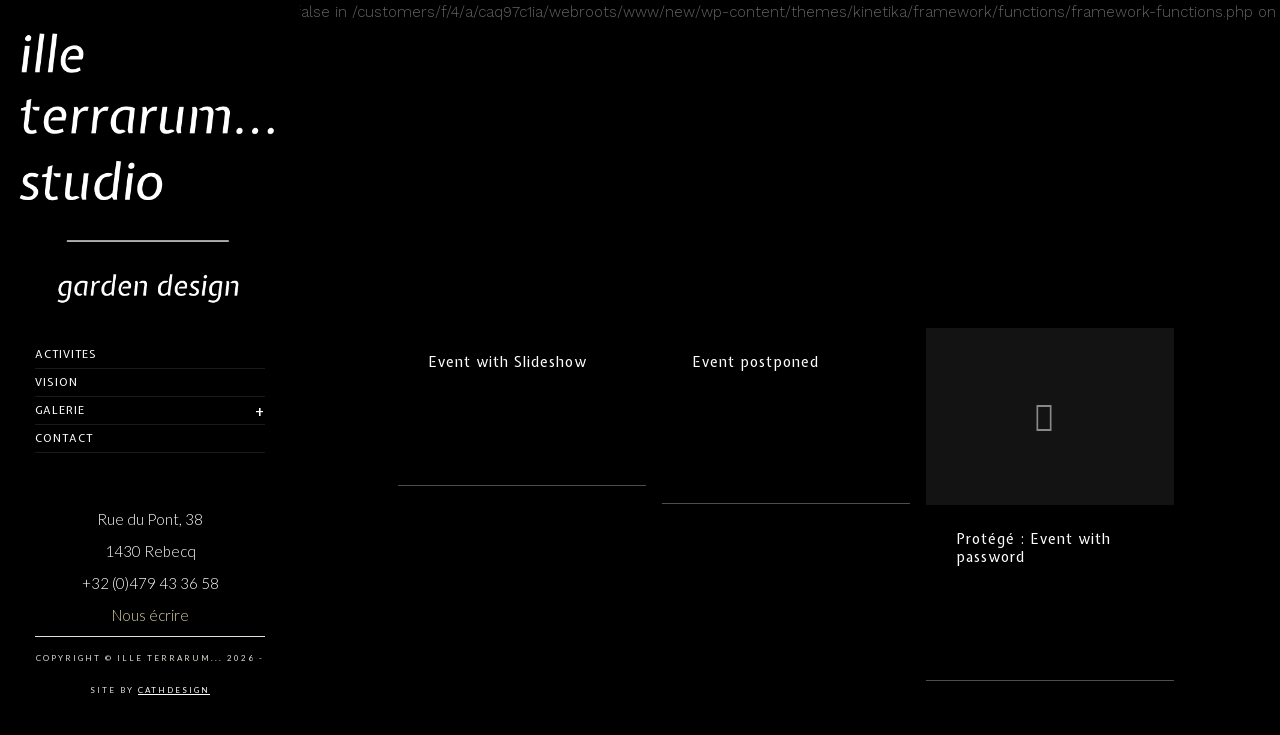

--- FILE ---
content_type: text/html; charset=UTF-8
request_url: http://new.illeterrarum.be/mevents/
body_size: 12229
content:
<!doctype html>
<html lang="fr-FR">
<head>
    <meta name="keywords" content="ille terrarum, illeterrarum, architecte jardins, architecte jardin, paysagiste, architecte paysagiste, jardin, plantes, arbre, beau jardin, jardin contemporain, jardin réalisations, jardin fleuri, rebecq, brabant wallon, graminées, jardin hainaut, jardin rebecq, jardin, brabant wallon">

<meta name="author" content="CathDesign - feel free to visit us : www.cathdesign.design">
	<meta http-equiv="Content-Type" content="text/html; charset=UTF-8" />
	<meta name="viewport" content="width=device-width, initial-scale=1, maximum-scale=1" />
	<link rel="profile" href="http://gmpg.org/xfn/11" />
	<link rel="pingback" href="http://new.illeterrarum.be/xmlrpc.php" />
	
	<link rel="shortcut icon" href="http://new.illeterrarum.be/wp-content/uploads/2017/01/favicon.jpg" /><meta name='robots' content='index, follow, max-image-preview:large, max-snippet:-1, max-video-preview:-1' />
	<style>img:is([sizes="auto" i], [sizes^="auto," i]) { contain-intrinsic-size: 3000px 1500px }</style>
	
	<!-- This site is optimized with the Yoast SEO plugin v22.7 - https://yoast.com/wordpress/plugins/seo/ -->
	<title>Events Archive - Ille Terrarum... Studio</title>
	<link rel="canonical" href="https://new.illeterrarum.be/mevents/" />
	<meta property="og:locale" content="fr_FR" />
	<meta property="og:type" content="website" />
	<meta property="og:title" content="Events Archive - Ille Terrarum... Studio" />
	<meta property="og:url" content="https://new.illeterrarum.be/mevents/" />
	<meta property="og:site_name" content="Ille Terrarum... Studio" />
	<meta name="twitter:card" content="summary_large_image" />
	<script type="application/ld+json" class="yoast-schema-graph">{"@context":"https://schema.org","@graph":[{"@type":"CollectionPage","@id":"https://new.illeterrarum.be/mevents/","url":"https://new.illeterrarum.be/mevents/","name":"Events Archive - Ille Terrarum... Studio","isPartOf":{"@id":"http://new.illeterrarum.be/#website"},"breadcrumb":{"@id":"https://new.illeterrarum.be/mevents/#breadcrumb"},"inLanguage":"fr-FR"},{"@type":"BreadcrumbList","@id":"https://new.illeterrarum.be/mevents/#breadcrumb","itemListElement":[{"@type":"ListItem","position":1,"name":"Accueil","item":"http://new.illeterrarum.be/"},{"@type":"ListItem","position":2,"name":"Events"}]},{"@type":"WebSite","@id":"http://new.illeterrarum.be/#website","url":"http://new.illeterrarum.be/","name":"Ille Terrarum... Studio","description":"Garden Design","potentialAction":[{"@type":"SearchAction","target":{"@type":"EntryPoint","urlTemplate":"http://new.illeterrarum.be/?s={search_term_string}"},"query-input":"required name=search_term_string"}],"inLanguage":"fr-FR"}]}</script>
	<!-- / Yoast SEO plugin. -->


<link rel='dns-prefetch' href='//maps.google.com' />
<link rel='dns-prefetch' href='//fonts.googleapis.com' />
<link rel="alternate" type="application/rss+xml" title="Ille Terrarum... Studio &raquo; Flux" href="http://new.illeterrarum.be/feed/" />
<link rel="alternate" type="application/rss+xml" title="Ille Terrarum... Studio &raquo; Flux des commentaires" href="http://new.illeterrarum.be/comments/feed/" />
<link rel="alternate" type="application/rss+xml" title="Ille Terrarum... Studio &raquo; Flux pour Events" href="http://new.illeterrarum.be/mevents/feed/" />
<script type="text/javascript">
/* <![CDATA[ */
window._wpemojiSettings = {"baseUrl":"https:\/\/s.w.org\/images\/core\/emoji\/16.0.1\/72x72\/","ext":".png","svgUrl":"https:\/\/s.w.org\/images\/core\/emoji\/16.0.1\/svg\/","svgExt":".svg","source":{"concatemoji":"http:\/\/new.illeterrarum.be\/wp-includes\/js\/wp-emoji-release.min.js?ver=6.8.3"}};
/*! This file is auto-generated */
!function(s,n){var o,i,e;function c(e){try{var t={supportTests:e,timestamp:(new Date).valueOf()};sessionStorage.setItem(o,JSON.stringify(t))}catch(e){}}function p(e,t,n){e.clearRect(0,0,e.canvas.width,e.canvas.height),e.fillText(t,0,0);var t=new Uint32Array(e.getImageData(0,0,e.canvas.width,e.canvas.height).data),a=(e.clearRect(0,0,e.canvas.width,e.canvas.height),e.fillText(n,0,0),new Uint32Array(e.getImageData(0,0,e.canvas.width,e.canvas.height).data));return t.every(function(e,t){return e===a[t]})}function u(e,t){e.clearRect(0,0,e.canvas.width,e.canvas.height),e.fillText(t,0,0);for(var n=e.getImageData(16,16,1,1),a=0;a<n.data.length;a++)if(0!==n.data[a])return!1;return!0}function f(e,t,n,a){switch(t){case"flag":return n(e,"\ud83c\udff3\ufe0f\u200d\u26a7\ufe0f","\ud83c\udff3\ufe0f\u200b\u26a7\ufe0f")?!1:!n(e,"\ud83c\udde8\ud83c\uddf6","\ud83c\udde8\u200b\ud83c\uddf6")&&!n(e,"\ud83c\udff4\udb40\udc67\udb40\udc62\udb40\udc65\udb40\udc6e\udb40\udc67\udb40\udc7f","\ud83c\udff4\u200b\udb40\udc67\u200b\udb40\udc62\u200b\udb40\udc65\u200b\udb40\udc6e\u200b\udb40\udc67\u200b\udb40\udc7f");case"emoji":return!a(e,"\ud83e\udedf")}return!1}function g(e,t,n,a){var r="undefined"!=typeof WorkerGlobalScope&&self instanceof WorkerGlobalScope?new OffscreenCanvas(300,150):s.createElement("canvas"),o=r.getContext("2d",{willReadFrequently:!0}),i=(o.textBaseline="top",o.font="600 32px Arial",{});return e.forEach(function(e){i[e]=t(o,e,n,a)}),i}function t(e){var t=s.createElement("script");t.src=e,t.defer=!0,s.head.appendChild(t)}"undefined"!=typeof Promise&&(o="wpEmojiSettingsSupports",i=["flag","emoji"],n.supports={everything:!0,everythingExceptFlag:!0},e=new Promise(function(e){s.addEventListener("DOMContentLoaded",e,{once:!0})}),new Promise(function(t){var n=function(){try{var e=JSON.parse(sessionStorage.getItem(o));if("object"==typeof e&&"number"==typeof e.timestamp&&(new Date).valueOf()<e.timestamp+604800&&"object"==typeof e.supportTests)return e.supportTests}catch(e){}return null}();if(!n){if("undefined"!=typeof Worker&&"undefined"!=typeof OffscreenCanvas&&"undefined"!=typeof URL&&URL.createObjectURL&&"undefined"!=typeof Blob)try{var e="postMessage("+g.toString()+"("+[JSON.stringify(i),f.toString(),p.toString(),u.toString()].join(",")+"));",a=new Blob([e],{type:"text/javascript"}),r=new Worker(URL.createObjectURL(a),{name:"wpTestEmojiSupports"});return void(r.onmessage=function(e){c(n=e.data),r.terminate(),t(n)})}catch(e){}c(n=g(i,f,p,u))}t(n)}).then(function(e){for(var t in e)n.supports[t]=e[t],n.supports.everything=n.supports.everything&&n.supports[t],"flag"!==t&&(n.supports.everythingExceptFlag=n.supports.everythingExceptFlag&&n.supports[t]);n.supports.everythingExceptFlag=n.supports.everythingExceptFlag&&!n.supports.flag,n.DOMReady=!1,n.readyCallback=function(){n.DOMReady=!0}}).then(function(){return e}).then(function(){var e;n.supports.everything||(n.readyCallback(),(e=n.source||{}).concatemoji?t(e.concatemoji):e.wpemoji&&e.twemoji&&(t(e.twemoji),t(e.wpemoji)))}))}((window,document),window._wpemojiSettings);
/* ]]> */
</script>
<style id='wp-emoji-styles-inline-css' type='text/css'>

	img.wp-smiley, img.emoji {
		display: inline !important;
		border: none !important;
		box-shadow: none !important;
		height: 1em !important;
		width: 1em !important;
		margin: 0 0.07em !important;
		vertical-align: -0.1em !important;
		background: none !important;
		padding: 0 !important;
	}
</style>
<link rel='stylesheet' id='wp-block-library-css' href='http://new.illeterrarum.be/wp-includes/css/dist/block-library/style.min.css?ver=6.8.3' type='text/css' media='all' />
<style id='classic-theme-styles-inline-css' type='text/css'>
/*! This file is auto-generated */
.wp-block-button__link{color:#fff;background-color:#32373c;border-radius:9999px;box-shadow:none;text-decoration:none;padding:calc(.667em + 2px) calc(1.333em + 2px);font-size:1.125em}.wp-block-file__button{background:#32373c;color:#fff;text-decoration:none}
</style>
<style id='global-styles-inline-css' type='text/css'>
:root{--wp--preset--aspect-ratio--square: 1;--wp--preset--aspect-ratio--4-3: 4/3;--wp--preset--aspect-ratio--3-4: 3/4;--wp--preset--aspect-ratio--3-2: 3/2;--wp--preset--aspect-ratio--2-3: 2/3;--wp--preset--aspect-ratio--16-9: 16/9;--wp--preset--aspect-ratio--9-16: 9/16;--wp--preset--color--black: #000000;--wp--preset--color--cyan-bluish-gray: #abb8c3;--wp--preset--color--white: #ffffff;--wp--preset--color--pale-pink: #f78da7;--wp--preset--color--vivid-red: #cf2e2e;--wp--preset--color--luminous-vivid-orange: #ff6900;--wp--preset--color--luminous-vivid-amber: #fcb900;--wp--preset--color--light-green-cyan: #7bdcb5;--wp--preset--color--vivid-green-cyan: #00d084;--wp--preset--color--pale-cyan-blue: #8ed1fc;--wp--preset--color--vivid-cyan-blue: #0693e3;--wp--preset--color--vivid-purple: #9b51e0;--wp--preset--gradient--vivid-cyan-blue-to-vivid-purple: linear-gradient(135deg,rgba(6,147,227,1) 0%,rgb(155,81,224) 100%);--wp--preset--gradient--light-green-cyan-to-vivid-green-cyan: linear-gradient(135deg,rgb(122,220,180) 0%,rgb(0,208,130) 100%);--wp--preset--gradient--luminous-vivid-amber-to-luminous-vivid-orange: linear-gradient(135deg,rgba(252,185,0,1) 0%,rgba(255,105,0,1) 100%);--wp--preset--gradient--luminous-vivid-orange-to-vivid-red: linear-gradient(135deg,rgba(255,105,0,1) 0%,rgb(207,46,46) 100%);--wp--preset--gradient--very-light-gray-to-cyan-bluish-gray: linear-gradient(135deg,rgb(238,238,238) 0%,rgb(169,184,195) 100%);--wp--preset--gradient--cool-to-warm-spectrum: linear-gradient(135deg,rgb(74,234,220) 0%,rgb(151,120,209) 20%,rgb(207,42,186) 40%,rgb(238,44,130) 60%,rgb(251,105,98) 80%,rgb(254,248,76) 100%);--wp--preset--gradient--blush-light-purple: linear-gradient(135deg,rgb(255,206,236) 0%,rgb(152,150,240) 100%);--wp--preset--gradient--blush-bordeaux: linear-gradient(135deg,rgb(254,205,165) 0%,rgb(254,45,45) 50%,rgb(107,0,62) 100%);--wp--preset--gradient--luminous-dusk: linear-gradient(135deg,rgb(255,203,112) 0%,rgb(199,81,192) 50%,rgb(65,88,208) 100%);--wp--preset--gradient--pale-ocean: linear-gradient(135deg,rgb(255,245,203) 0%,rgb(182,227,212) 50%,rgb(51,167,181) 100%);--wp--preset--gradient--electric-grass: linear-gradient(135deg,rgb(202,248,128) 0%,rgb(113,206,126) 100%);--wp--preset--gradient--midnight: linear-gradient(135deg,rgb(2,3,129) 0%,rgb(40,116,252) 100%);--wp--preset--font-size--small: 13px;--wp--preset--font-size--medium: 20px;--wp--preset--font-size--large: 36px;--wp--preset--font-size--x-large: 42px;--wp--preset--spacing--20: 0.44rem;--wp--preset--spacing--30: 0.67rem;--wp--preset--spacing--40: 1rem;--wp--preset--spacing--50: 1.5rem;--wp--preset--spacing--60: 2.25rem;--wp--preset--spacing--70: 3.38rem;--wp--preset--spacing--80: 5.06rem;--wp--preset--shadow--natural: 6px 6px 9px rgba(0, 0, 0, 0.2);--wp--preset--shadow--deep: 12px 12px 50px rgba(0, 0, 0, 0.4);--wp--preset--shadow--sharp: 6px 6px 0px rgba(0, 0, 0, 0.2);--wp--preset--shadow--outlined: 6px 6px 0px -3px rgba(255, 255, 255, 1), 6px 6px rgba(0, 0, 0, 1);--wp--preset--shadow--crisp: 6px 6px 0px rgba(0, 0, 0, 1);}:where(.is-layout-flex){gap: 0.5em;}:where(.is-layout-grid){gap: 0.5em;}body .is-layout-flex{display: flex;}.is-layout-flex{flex-wrap: wrap;align-items: center;}.is-layout-flex > :is(*, div){margin: 0;}body .is-layout-grid{display: grid;}.is-layout-grid > :is(*, div){margin: 0;}:where(.wp-block-columns.is-layout-flex){gap: 2em;}:where(.wp-block-columns.is-layout-grid){gap: 2em;}:where(.wp-block-post-template.is-layout-flex){gap: 1.25em;}:where(.wp-block-post-template.is-layout-grid){gap: 1.25em;}.has-black-color{color: var(--wp--preset--color--black) !important;}.has-cyan-bluish-gray-color{color: var(--wp--preset--color--cyan-bluish-gray) !important;}.has-white-color{color: var(--wp--preset--color--white) !important;}.has-pale-pink-color{color: var(--wp--preset--color--pale-pink) !important;}.has-vivid-red-color{color: var(--wp--preset--color--vivid-red) !important;}.has-luminous-vivid-orange-color{color: var(--wp--preset--color--luminous-vivid-orange) !important;}.has-luminous-vivid-amber-color{color: var(--wp--preset--color--luminous-vivid-amber) !important;}.has-light-green-cyan-color{color: var(--wp--preset--color--light-green-cyan) !important;}.has-vivid-green-cyan-color{color: var(--wp--preset--color--vivid-green-cyan) !important;}.has-pale-cyan-blue-color{color: var(--wp--preset--color--pale-cyan-blue) !important;}.has-vivid-cyan-blue-color{color: var(--wp--preset--color--vivid-cyan-blue) !important;}.has-vivid-purple-color{color: var(--wp--preset--color--vivid-purple) !important;}.has-black-background-color{background-color: var(--wp--preset--color--black) !important;}.has-cyan-bluish-gray-background-color{background-color: var(--wp--preset--color--cyan-bluish-gray) !important;}.has-white-background-color{background-color: var(--wp--preset--color--white) !important;}.has-pale-pink-background-color{background-color: var(--wp--preset--color--pale-pink) !important;}.has-vivid-red-background-color{background-color: var(--wp--preset--color--vivid-red) !important;}.has-luminous-vivid-orange-background-color{background-color: var(--wp--preset--color--luminous-vivid-orange) !important;}.has-luminous-vivid-amber-background-color{background-color: var(--wp--preset--color--luminous-vivid-amber) !important;}.has-light-green-cyan-background-color{background-color: var(--wp--preset--color--light-green-cyan) !important;}.has-vivid-green-cyan-background-color{background-color: var(--wp--preset--color--vivid-green-cyan) !important;}.has-pale-cyan-blue-background-color{background-color: var(--wp--preset--color--pale-cyan-blue) !important;}.has-vivid-cyan-blue-background-color{background-color: var(--wp--preset--color--vivid-cyan-blue) !important;}.has-vivid-purple-background-color{background-color: var(--wp--preset--color--vivid-purple) !important;}.has-black-border-color{border-color: var(--wp--preset--color--black) !important;}.has-cyan-bluish-gray-border-color{border-color: var(--wp--preset--color--cyan-bluish-gray) !important;}.has-white-border-color{border-color: var(--wp--preset--color--white) !important;}.has-pale-pink-border-color{border-color: var(--wp--preset--color--pale-pink) !important;}.has-vivid-red-border-color{border-color: var(--wp--preset--color--vivid-red) !important;}.has-luminous-vivid-orange-border-color{border-color: var(--wp--preset--color--luminous-vivid-orange) !important;}.has-luminous-vivid-amber-border-color{border-color: var(--wp--preset--color--luminous-vivid-amber) !important;}.has-light-green-cyan-border-color{border-color: var(--wp--preset--color--light-green-cyan) !important;}.has-vivid-green-cyan-border-color{border-color: var(--wp--preset--color--vivid-green-cyan) !important;}.has-pale-cyan-blue-border-color{border-color: var(--wp--preset--color--pale-cyan-blue) !important;}.has-vivid-cyan-blue-border-color{border-color: var(--wp--preset--color--vivid-cyan-blue) !important;}.has-vivid-purple-border-color{border-color: var(--wp--preset--color--vivid-purple) !important;}.has-vivid-cyan-blue-to-vivid-purple-gradient-background{background: var(--wp--preset--gradient--vivid-cyan-blue-to-vivid-purple) !important;}.has-light-green-cyan-to-vivid-green-cyan-gradient-background{background: var(--wp--preset--gradient--light-green-cyan-to-vivid-green-cyan) !important;}.has-luminous-vivid-amber-to-luminous-vivid-orange-gradient-background{background: var(--wp--preset--gradient--luminous-vivid-amber-to-luminous-vivid-orange) !important;}.has-luminous-vivid-orange-to-vivid-red-gradient-background{background: var(--wp--preset--gradient--luminous-vivid-orange-to-vivid-red) !important;}.has-very-light-gray-to-cyan-bluish-gray-gradient-background{background: var(--wp--preset--gradient--very-light-gray-to-cyan-bluish-gray) !important;}.has-cool-to-warm-spectrum-gradient-background{background: var(--wp--preset--gradient--cool-to-warm-spectrum) !important;}.has-blush-light-purple-gradient-background{background: var(--wp--preset--gradient--blush-light-purple) !important;}.has-blush-bordeaux-gradient-background{background: var(--wp--preset--gradient--blush-bordeaux) !important;}.has-luminous-dusk-gradient-background{background: var(--wp--preset--gradient--luminous-dusk) !important;}.has-pale-ocean-gradient-background{background: var(--wp--preset--gradient--pale-ocean) !important;}.has-electric-grass-gradient-background{background: var(--wp--preset--gradient--electric-grass) !important;}.has-midnight-gradient-background{background: var(--wp--preset--gradient--midnight) !important;}.has-small-font-size{font-size: var(--wp--preset--font-size--small) !important;}.has-medium-font-size{font-size: var(--wp--preset--font-size--medium) !important;}.has-large-font-size{font-size: var(--wp--preset--font-size--large) !important;}.has-x-large-font-size{font-size: var(--wp--preset--font-size--x-large) !important;}
:where(.wp-block-post-template.is-layout-flex){gap: 1.25em;}:where(.wp-block-post-template.is-layout-grid){gap: 1.25em;}
:where(.wp-block-columns.is-layout-flex){gap: 2em;}:where(.wp-block-columns.is-layout-grid){gap: 2em;}
:root :where(.wp-block-pullquote){font-size: 1.5em;line-height: 1.6;}
</style>
<link rel='stylesheet' id='contact-form-7-css' href='http://new.illeterrarum.be/wp-content/plugins/contact-form-7/includes/css/styles.css?ver=6.0.6' type='text/css' media='all' />
<link rel='stylesheet' id='MainStyle-css' href='http://new.illeterrarum.be/wp-content/themes/kinetika/style.css?ver=screen' type='text/css' media='all' />
<link rel='stylesheet' id='verticalmenuCSS-css' href='http://new.illeterrarum.be/wp-content/themes/kinetika/css/verticalmenu.css?ver=6.8.3' type='text/css' media='screen' />
<link rel='stylesheet' id='videoJSCSS-css' href='http://new.illeterrarum.be/wp-content/themes/kinetika/js/videojs/video-js.css?ver=6.8.3' type='text/css' media='screen' />
<link rel='stylesheet' id='owlcarousel_css-css' href='http://new.illeterrarum.be/wp-content/themes/kinetika/css/owlcarousel/owl.carousel.css?ver=6.8.3' type='text/css' media='screen' />
<link rel='stylesheet' id='magnific_lightbox-css' href='http://new.illeterrarum.be/wp-content/themes/kinetika/css/magnific/magnific-popup.css?ver=6.8.3' type='text/css' media='screen' />
<link rel='stylesheet' id='Animations-css' href='http://new.illeterrarum.be/wp-content/themes/kinetika/css/animations.css?ver=6.8.3' type='text/css' media='screen' />
<link rel='stylesheet' id='fontAwesome-css' href='http://new.illeterrarum.be/wp-content/themes/kinetika/css/fonts/font-awesome/css/font-awesome.min.css?ver=6.8.3' type='text/css' media='screen' />
<link rel='stylesheet' id='etFonts-css' href='http://new.illeterrarum.be/wp-content/themes/kinetika/css/fonts/et-fonts/et-fonts.css?ver=6.8.3' type='text/css' media='screen' />
<link rel='stylesheet' id='featherFonts-css' href='http://new.illeterrarum.be/wp-content/themes/kinetika/css/fonts/feather-webfont/feather.css?ver=6.8.3' type='text/css' media='screen' />
<link rel='stylesheet' id='lineFonts-css' href='http://new.illeterrarum.be/wp-content/themes/kinetika/css/fonts/fontello/css/fontello.css?ver=6.8.3' type='text/css' media='screen' />
<link rel='stylesheet' id='simepleLineFont-css' href='http://new.illeterrarum.be/wp-content/themes/kinetika/css/fonts/simple-line-icons/simple-line-icons.css?ver=6.8.3' type='text/css' media='screen' />
<link rel='stylesheet' id='css_jplayer-css' href='http://new.illeterrarum.be/wp-content/themes/kinetika/css/html5player/jplayer.dark.css?ver=6.8.3' type='text/css' media='screen' />
<link rel='stylesheet' id='mtheme-ie-css' href='http://new.illeterrarum.be/wp-content/themes/kinetika/css/ie.css?ver=6.8.3' type='text/css' media='all' />
<link rel='stylesheet' id='Lato-css' href='http://fonts.googleapis.com/css?family=Lato:400,100,100italic,300,300italic,400italic,700,700italic,900,900italic' type='text/css' media='screen' />
<link rel='stylesheet' id='Crimson-css' href='http://fonts.googleapis.com/css?family=Crimson+Text:400,400italic,600,600italic,700,700italic' type='text/css' media='screen' />
<link rel='stylesheet' id='PT_Mono-css' href='http://fonts.googleapis.com/css?family=PT+Mono' type='text/css' media='screen' />
<link rel='stylesheet' id='ResponsiveCSS-css' href='http://new.illeterrarum.be/wp-content/themes/kinetika/css/responsive.css?ver=6.8.3' type='text/css' media='screen' />
<style id='ResponsiveCSS-inline-css' type='text/css'>

body,
.entry-content,
.sidebar-widget,
.homemenu .sf-menu .megamenu-textbox,
.homemenu .sf-menu ul li a
{ font-family:'Work Sans'; }
.woocommerce .product h1,
.woocommerce .product h2,
.woocommerce .product h3,
.woocommerce .product h4,
.woocommerce .product h5,
.woocommerce .product h6,
.entry-content > h1,
.entry-content > h2,
.entry-content > h3,
.entry-content > h4,
.entry-content > h5,
.entry-content > h6,
h1,
h2,
h3,
h4,
h5,
h6,
.hero-text-wrap,
.sidebar h3,
.entry-title h1,
h1.section-title,
.pricing-table-service .pricing-title h2,
.portfolio-end-block h2.section-title{ font-family:'Expletus Sans'; }.homemenu .sf-menu a, .homemenu .sf-menu,.homemenu .sf-menu ul li a,.vertical-menu ul.mtree,.vertical-menu ul.mtree a{ font-family:'Expletus Sans'; }.slideshow_title, .static_slideshow_title{ font-family:'Expletus Sans'; }.slideshow_caption, .static_slideshow_caption{ font-family:'Work Sans'; }h2.hero-title{ font-family:'Expletus Sans'; }.pace,.theme-is-dark .pace { background-image: url(http://new.illeterrarum.be/wp-content/uploads/2017/01/logo-long-fond-tranparent-pad-left.png); }
	.pace .pace-progress,.theme-is-dark .pace .pace-progress {
	background:#c4bd97;
	background: linear-gradient(left, rgba(0,0,0,0) 0%,rgba(196,189,151,0.65) 100%);
	background: -moz-linear-gradient(left, rgba(0,0,0,0) 0%, rgba(196,189,151,0.65) 100%);
	background: -ms-linear-gradient(left, rgba(0,0,0,0) 0%,rgba(196,189,151,0.65) 100%);
	background: -o-linear-gradient(left, rgba(0,0,0,0) 0%,rgba(196,189,151,0.65) 100%);
	background: -webkit-gradient(linear, left top, right top, color-stop(0%,rgba(0,0,0,0)), color-stop(100%,rgba(196,189,151,0.65)));
	background: -webkit-linear-gradient(left, rgba(0,0,0,0) 0%,rgba(196,189,151,0.65) 100%);
	filter: progid:DXImageTransform.Microsoft.gradient( startColorstr='#c4bd97', endColorstr='#c4bd97',GradientType=1 );
	}
	
	.pace,.theme-is-dark .pace, .preloader-cover-screen,.theme-is-dark .preloader-cover-screen {
	background-color:#000000;
	}
	.logo img { width: 154px; }.stickymenu-zone.sticky-menu-activate .logo img { height:auto; width: 154px; }.logo img { top: 28px; }.vertical-logoimage { width: 300px; }.vertical-logoimage { margin-top: 16px; }.logo-mobile .logoimage { width: 300px; }.logo-mobile .logoimage { height: auto; }.logo-mobile .logoimage { top: 14px; }.grid-preloader-accent{fill:#756f5e;}
.entry-content a:hover,
.project-details a,
.post-single-tags a:hover,
.post-meta-category a:hover,
.post-single-meta a:hover,
.post-navigation a:hover,
.sidebar ul li a:hover,
.entry-post-title h2 a:hover,
.comment-reply-title small a,
.header-shopping-cart a:hover,
#gridblock-filter-select i,
.entry-content .blogpost_readmore a,
.pricing-table .pricing_highlight .pricing-price,
#wp-calendar tfoot td#prev a,
#wp-calendar tfoot td#next a,
.sidebar-widget .widget_nav_menu a:hover,
.footer-widget .widget_nav_menu a:hover,
.entry-content .faq-toggle-link:before,
.mtheme-knowledgebase-archive ul li:before,
.like-vote-icon,
.readmore-service a,
.work-details h4,
.work-details h4 a:hover,
#gridblock-filters li .is-active,
#gridblock-filters li a:focus,
#gridblock-filters a:focus,
#gridblock-filters li .is-active,
#gridblock-filters li .is-active:hover,
.post-single-tags a,
.service-content h4 a:hover,
.postsummarywrap a:hover,
.toggle-menu-list li a:hover,
.ui-accordion-header:hover .ui-accordion-header-icon:after,
.quote_say i,
#footer a:hover,
.nav-previous a:hover,
.nav-next a:hover,
.nav-lightbox a:hover,
.portfolio-nav-item i:hover,
.project-details-link i,
.project-details-link h4 a,
.entry-content .entry-post-title h2 a:hover,
.woocommerce .mtheme-woocommerce-description-wrap a.add_to_cart_button:hover,
.woocommerce ul.products li.product h3 a:hover,
.woocommerce-page ul.products li.product h3 a:hover,
.woocommerce .woocommerce-info a,
.tagcloud a:hover,
#footer .tagcloud a:hover,
.event-icon,
.entry-content .ui-accordion-header:hover .ui-accordion-header-icon:after,
#recentposts_list .recentpost_info .recentpost_title:hover,
#popularposts_list .popularpost_info .popularpost_title:hover,
.client-link span,
.mtheme-events-carousel .slideshow-box-title a:hover,
.woocommerce .product_meta a:hover,
ul.mtree li.mtree-open > a:hover,
ul.mtree li.mtree-open > a,
ul.mtree li.mtree-active > a:hover,
.header-is-simple.theme-is-light .responsive-mobile-menu ul.mtree li.mtree-open > a,
.header-is-simple.theme-is-light .responsive-mobile-menu ul.mtree li.mtree-open > a:hover,
ul.mtree li.mtree-active > a,
.entry-content .service-content h4 a
{color:#756f5e;}
.gridblock-displayed .gridblock-selected-icon,
.skillbar-title,
.skillbar-bar,
div.jp-volume-bar-value,
div.jp-play-bar,
#wp-calendar caption,
#wp-calendar tbody td a,
.like-alreadyvoted,
.flexslider-container-page .flex-direction-nav li a:hover,
.lightbox-toggle a:hover,
a.ajax-navigation-arrow,
.blog-timeline-month,
.ui-accordion-header.ui-state-active a,
.entry-content .ui-tabs .ui-tabs-nav .ui-state-active a,
.entry-content .ui-tabs .ui-tabs-nav .ui-state-active a:hover,
.pagination span.current,
.gridblock-thumbnail-element:hover,
.synced .gridblock-thumbnail-element,
.woocommerce span.onsale,
.woocommerce-page span.onsale,
.mtheme-woo-order-list ul li:hover,
.woocommerce #content div.product form.cart .button,
.woocommerce div.product form.cart .button,
.woocommerce-page #content div.product form.cart .button,
.woocommerce-page div.product form.cart .button,
.woocommerce .widget_price_filter .ui-slider .ui-slider-range,
.woocommerce .widget_price_filter .ui-slider .ui-slider-handle,
.woocommerce #respond input#submit.alt,
.woocommerce a.button.alt,
.woocommerce button.button.alt,
.woocommerce input.button.alt,
.woocommerce nav.woocommerce-pagination ul li span.current,
.entry-content .ui-accordion-header.ui-state-active a,
.mtheme-proofing-item.proofing-item-selected .work-details
{background-color:#756f5e;}
ul#thumb-list li.current-thumb,
ul#thumb-list li.current-thumb:hover,
.home-step:hover .step-element img,
.home-step-wrap li,
.gridblock-element:hover,
.gridblock-grid-element:hover,
.gridblock-displayed:hover,
.entry-content blockquote,
#gridblock-filters li .is-active,
#gridblock-filters li a:focus,
#gridblock-filters a:focus,
#gridblock-filters li .is-active,
#gridblock-filters li .is-active:hover,
.person:hover .person-image img,
.main-menu-wrap .homemenu .sf-menu .mega-item .children-depth-0,
.main-menu-wrap .homemenu ul ul,
.like-vote-icon,
#gridblock-timeline .blog-grid-element-left:before,
#gridblock-timeline .blog-grid-element-right:before,
#header-searchform #hs,
.pagination span.current,
.sidebar h3:after,
.fotorama__thumb-border,
.project-details-link i,
.woocommerce .quantity input.qty:hover,
.woocommerce #content .quantity input.qty:hover,
.woocommerce-page .quantity input.qty:hover,
.woocommerce-page #content .quantity input:hover,
.woocommerce .quantity input.qty:focus,
.woocommerce #content .quantity input.qty:focus,
.woocommerce-page .quantity input.qty:focus,
.woocommerce-page #content .quantity input:focus,
.woocommerce input.button:hover,
.woocommerce .shipping-calculator-form button:hover,
.woocommerce .woocommerce-message a.button:hover,
.woocommerce .shipping-calculator-button:hover,
.woocommerce #sidebar #respond input#submit:hover,
.woocommerce #sidebar a.button:hover,
.woocommerce #sidebar button.button:hover,
.woocommerce #sidebar input.button:hover,
.wpcf7-form input:focus,
.wpcf7-form textarea:focus,
.entry-content-wrapper .sticky .postformat_contents,
.entry-content-wrapper.post-is-sticky .type-post,
.woocommerce nav.woocommerce-pagination ul li span.current,
.mtheme-proofing-item .gridblock-ajax,
.mtheme-proofing-item.proofing-item-selected .gridblock-ajax
{border-color:#756f5e;}.entry-content .pullquote-left { border-right-color:#756f5e;}.entry-content .pullquote-center { border-top-color:#756f5e;}.entry-content .pullquote-center { border-bottom-color:#756f5e;}.blog-details-section-inner,.entry-content .pullquote-right,.callout,.calltype-line-left .callout { border-left-color:#756f5e;}.grid-preloader-accent{fill:#c4bd97;}.pace { background-size: 293px auto; }.outer-wrap{background-color:#000000;}.outer-wrap { background:rgba(0,0,0,0.8); }.stickymenu-zone.sticky-menu-activate { background:rgba(0,0,0,1); }.boxed-site-layout .outer-wrap,
	.boxed-site-layout .fullscreen-footer-wrap,
	.boxed-site-layout #copyright,
	.boxed-site-layout .vertical-left-bar,
	.boxed-site-layout .vertical-right-bar,
	.vertical-menu { background:rgba(0,0,0,1); }.vertical-menu ul.mtree li.mtree-node > a:before,.vertical-menu ul.mtree a{color:#ffffff;}.vertical-menu ul.mtree li > a:hover{color:#c4bd97;}.vertical-menu ul.mtree li.mtree-open > a,.vertical-menu ul.mtree li.mtree-open > a:hover, .vertical-menu ul.mtree a:hover{color:#ffffff;}.vertical-menu .social-header-wrap ul li.social-icon i{color:#c3bfb1;}.vertical-footer-wrap .fullscreen-footer-info{color:#e3e0d8;}.vertical-footer-wrap .fullscreen-footer-info { border-top-color:#e3e0d8; }body,body.theme-boxed{background-color:#000000;}.container-wrapper { background: rgba(0,0,0,0.85); }.woocommerce .entry-summary div[itemprop="description"],.entry-content,.entry-content .pullquote-left,.entry-content .pullquote-right,.entry-content .pullquote-center{color:#000000;}.footer-container-wrap,#copyright{background:#000000;}#footer h3{color:#ffffff;}#footer,#footer .footer-column .sidebar-widget,#footer .contact_address_block .contact_name{color:#ffffff;}#footer a,#footer .footer-column .sidebar-widget a{color:#ffffff;}#footer a:hover,#footer .footer-column .sidebar-widget a:hover{color:#dddddd;}#copyright{color:#d1ccc6;}#copyright{color:#d1ccc6;}ul {
list-style: none !important;
}
.coverphoto-type-fill .coverphoto-text-container {
  background: rgba(0, 0, 0, 0.7) none repeat scroll 0 0 !important;
}
h1, h2, h3, h4 {font-family: 'Expletus Sans', cursive !important;}

.owl-buttons {display:none;}

a {color:#d6cea5;}
	@media only screen and (max-width: 1024px) {
		
	}
	@media only screen and (min-width: 768px) and (max-width: 959px) {
		
	}
	@media only screen and (max-width: 767px) {
		
	}
	@media only screen and (min-width: 480px) and (max-width: 767px) {
		
	}.title-container { display:none; }.theme-is-dark .mobile-menu-toggle,.mobile-menu-toggle,.header-is-simple.theme-is-dark .mobile-menu-icon,.header-is-simple.theme-is-light .mobile-menu-icon{background-color:#000000;}.theme-is-dark .mobile-menu-icon,.mobile-menu-icon,.theme-is-light.body-dashboard-push-left .mobile-menu-icon{color:#ffffff;}.responsive-mobile-menu,.theme-is-light .responsive-mobile-menu{background-color:#000000;}.theme-is-dark .responsive-mobile-menu #mobile-searchform input { border-color: rgba(255,255,255,0.1); }.theme-is-light .responsive-mobile-menu #mobile-searchform input { border-color: rgba(0,0,0,0.1); }
	.theme-is-light .responsive-mobile-menu #mobile-searchform input,
	.theme-is-dark .responsive-mobile-menu #mobile-searchform input,
	.theme-is-light .responsive-mobile-menu ul.mtree li li a,
	.theme-is-light .responsive-mobile-menu ul.mtree li a,
	.header-is-simple.theme-is-light .responsive-mobile-menu ul.mtree li li a,
	.theme-is-dark .responsive-mobile-menu ul.mtree li li a,
	.theme-is-dark .responsive-mobile-menu ul.mtree li a,
	.header-is-simple.theme-is-dark .responsive-mobile-menu ul.mtree li li a,
	.header-is-simple.theme-is-dark .responsive-mobile-menu ul.mtree li a,
	.theme-is-light .responsive-mobile-menu ul.mtree a,
	.header-is-simple.theme-is-light .responsive-mobile-menu ul.mtree a,
	.header-is-simple.theme-is-dark .responsive-mobile-menu ul.mtree a,
	.theme-is-dark .mobile-social-header .social-header-wrap ul li.social-icon i,
	.theme-is-dark .mobile-social-header .social-header-wrap ul li.contact-text a,
	.theme-is-light .mobile-social-header .social-header-wrap ul li.social-icon i,
	.theme-is-light .mobile-social-header .social-header-wrap ul li.contact-text a,
	.mobile-social-header .social-header-wrap ul li.social-icon i,
	.mobile-social-header .social-header-wrap ul li.contact-text a,
	.mobile-social-header .social-header-wrap ul li.contact-text i,
	.theme-is-light .responsive-mobile-menu #mobile-searchform i,
	.theme-is-dark .responsive-mobile-menu #mobile-searchform i{color:#d8d4ca;}
	.theme-is-light .responsive-mobile-menu ul.mtree li li a:hover,
	.theme-is-dark .responsive-mobile-menu ul.mtree li li a:hover,
	.header-is-simple.theme-is-light .responsive-mobile-menu ul.mtree li.mtree-open > a:hover,
	.header-is-simple.theme-is-dark .responsive-mobile-menu ul.mtree li.mtree-open > a:hover,
	.header-is-simple.theme-is-light .responsive-mobile-menu ul.mtree a:hover,
	.header-is-simple.theme-is-dark .responsive-mobile-menu ul.mtree a:hover,
	.header-is-simple.theme-is-light .responsive-mobile-menu ul.mtree li li a:hover,
	.header-is-simple.theme-is-dark .responsive-mobile-menu ul.mtree li li a:hover,
	.theme-is-light ul.mtree li > a:hover,
	.theme-is-light ul.mtree a:hover,
	.theme-is-dark ul.mtree li > a:hover,
	.theme-is-dark ul.mtree a:hover{color:#ffffff;}
		.header-is-simple.theme-is-light .responsive-mobile-menu ul.mtree li.mtree-open > a,
		.header-is-simple.theme-is-dark .responsive-mobile-menu ul.mtree li.mtree-open > a,
		.theme-is-light .responsive-mobile-menu ul.mtree li.mtree-open > a,
		.theme-is-dark .responsive-mobile-menu ul.mtree li.mtree-open > a{color:#ffffff;} .dimmer-text { color:#000000; } .dimmer-text { background:#c4bda1; }
</style>
<link rel='stylesheet' id='Work+Sans-css' href='http://fonts.googleapis.com/css?family=Work+Sans:100,200,300,regular,500,600,700,800,900&#038;subset=latin-ext,latin' type='text/css' media='screen' />
<link rel='stylesheet' id='Expletus+Sans-css' href='http://fonts.googleapis.com/css?family=Expletus+Sans:regular,italic,500,500italic,600,600italic,700,700italic&#038;subset=latin' type='text/css' media='screen' />
<script type="text/javascript" src="http://new.illeterrarum.be/wp-includes/js/jquery/jquery.min.js?ver=3.7.1" id="jquery-core-js"></script>
<script type="text/javascript" src="http://new.illeterrarum.be/wp-includes/js/jquery/jquery-migrate.min.js?ver=3.4.1" id="jquery-migrate-js"></script>
<script type="text/javascript" src="http://new.illeterrarum.be/wp-content/themes/kinetika/js/pace.min.js" id="Pace-js"></script>
<script type="text/javascript" src="http://maps.google.com/maps/api/js?key=AIzaSyDzDUtaiX--xutDH9wTh3PAJWhZO0hWEmg" id="GoogleMaps-js"></script>
<link rel="https://api.w.org/" href="http://new.illeterrarum.be/wp-json/" /><link rel="EditURI" type="application/rsd+xml" title="RSD" href="http://new.illeterrarum.be/xmlrpc.php?rsd" />
<meta name="generator" content="WordPress 6.8.3" />
<style>[class*=" icon-oc-"],[class^=icon-oc-]{speak:none;font-style:normal;font-weight:400;font-variant:normal;text-transform:none;line-height:1;-webkit-font-smoothing:antialiased;-moz-osx-font-smoothing:grayscale}.icon-oc-one-com-white-32px-fill:before{content:"901"}.icon-oc-one-com:before{content:"900"}#one-com-icon,.toplevel_page_onecom-wp .wp-menu-image{speak:none;display:flex;align-items:center;justify-content:center;text-transform:none;line-height:1;-webkit-font-smoothing:antialiased;-moz-osx-font-smoothing:grayscale}.onecom-wp-admin-bar-item>a,.toplevel_page_onecom-wp>.wp-menu-name{font-size:16px;font-weight:400;line-height:1}.toplevel_page_onecom-wp>.wp-menu-name img{width:69px;height:9px;}.wp-submenu-wrap.wp-submenu>.wp-submenu-head>img{width:88px;height:auto}.onecom-wp-admin-bar-item>a img{height:7px!important}.onecom-wp-admin-bar-item>a img,.toplevel_page_onecom-wp>.wp-menu-name img{opacity:.8}.onecom-wp-admin-bar-item.hover>a img,.toplevel_page_onecom-wp.wp-has-current-submenu>.wp-menu-name img,li.opensub>a.toplevel_page_onecom-wp>.wp-menu-name img{opacity:1}#one-com-icon:before,.onecom-wp-admin-bar-item>a:before,.toplevel_page_onecom-wp>.wp-menu-image:before{content:'';position:static!important;background-color:rgba(240,245,250,.4);border-radius:102px;width:18px;height:18px;padding:0!important}.onecom-wp-admin-bar-item>a:before{width:14px;height:14px}.onecom-wp-admin-bar-item.hover>a:before,.toplevel_page_onecom-wp.opensub>a>.wp-menu-image:before,.toplevel_page_onecom-wp.wp-has-current-submenu>.wp-menu-image:before{background-color:#76b82a}.onecom-wp-admin-bar-item>a{display:inline-flex!important;align-items:center;justify-content:center}#one-com-logo-wrapper{font-size:4em}#one-com-icon{vertical-align:middle}.imagify-welcome{display:none !important;}</style><script type="text/javascript">
var mtheme_uri="http://new.illeterrarum.be/wp-content/themes/kinetika";
</script>
<link rel="apple-touch-icon" href="http://new.illeterrarum.be/wp-content/uploads/2017/01/favicon.jpg"><style type="text/css">.recentcomments a{display:inline !important;padding:0 !important;margin:0 !important;}</style></head>
<body class="archive post-type-archive post-type-archive-mtheme_events wp-theme-kinetika rightclick-block single-author theme-is-dark menu-is-vertical page-is-not-fullscreen page-without-title theme-fullwidth body-dashboard-push footer-is-off">
<div id="dimmer"><div class="dimmer-outer"><div class="dimmer-inner"><div class="dimmer-text">Nos photos ne sont pas libres de droits.

N&rsquo;hésitez pas à nous contacter si vous souhaitez nous parler d&rsquo;une de nos réalisations</div></div></div></div><div class="preloader-cover-screen"></div>
Warning: Trying to access array offset on false in /customers/f/4/a/caq97c1ia/webroots/www/new/wp-content/themes/kinetika/framework/functions/framework-functions.php on line 1417
<div class="responsive-menu-wrap">
	<span class="mobile-menu-icon"><i class="mobile-menu-icon-toggle feather-icon-menu"></i></span>
	<div class="mobile-menu-toggle">
				<div class="logo-mobile">
						<a href="http://new.illeterrarum.be/"><img class="logoimage" src="http://new.illeterrarum.be/wp-content/uploads/2017/01/logo-long-fond-tranparent-pad-left.png" alt="logo" /></a>				</div>
	</div>
</div>
<div class="responsive-mobile-menu">
		<div class="mobile-wpml-lang-selector-wrap">
			</div>
		<div class="mobile-social-header">				
	<div class="footer-column"><div class="sidebar-widget"><aside id="text-2" class="widget widget_text">			<div class="textwidget"><p style="text-align:center;">Rue du Pont, 38  <br />
1430 Rebecq<br />
+32 (0)479 43 36 58<br />
<a href="http://new.illeterrarum.be/contact/">Nous écrire</a></p>
</div>
		</aside></div></div>	</div>
	<form method="get" id="mobile-searchform" action="http://new.illeterrarum.be/">
<input type="text" value="" name="s" id="ms" class="right" />
<button id="mobile-searchbutton" title="Search" type="submit"><i class="feather-icon-search"></i></button>
</form>	<nav>
	<ul id="menu-menu" class="mtree"><li id="menu-item-9180" class="menu-item menu-item-type-post_type menu-item-object-page menu-item-9180"><a href="http://new.illeterrarum.be/activites/">ACTIVITES</a></li>
<li id="menu-item-9179" class="menu-item menu-item-type-post_type menu-item-object-page menu-item-9179"><a href="http://new.illeterrarum.be/vision/">VISION</a></li>
<li id="menu-item-9197" class="menu-item menu-item-type-custom menu-item-object-custom menu-item-has-children menu-item-9197"><a href="#">GALERIE</a>
<ul class="sub-menu">
	<li id="menu-item-9196" class="menu-item menu-item-type-post_type menu-item-object-page menu-item-9196"><a href="http://new.illeterrarum.be/galerie-1/">galerie 1</a></li>
	<li id="menu-item-9195" class="menu-item menu-item-type-post_type menu-item-object-page menu-item-9195"><a href="http://new.illeterrarum.be/galerie-2/">galerie 2</a></li>
	<li id="menu-item-9194" class="menu-item menu-item-type-post_type menu-item-object-page menu-item-9194"><a href="http://new.illeterrarum.be/galerie-3/">galerie 3</a></li>
	<li id="menu-item-9193" class="menu-item menu-item-type-post_type menu-item-object-page menu-item-9193"><a href="http://new.illeterrarum.be/galerie-4/">galerie 4</a></li>
</ul>
</li>
<li id="menu-item-9178" class="menu-item menu-item-type-post_type menu-item-object-page menu-item-9178"><a href="http://new.illeterrarum.be/contact/">CONTACT</a></li>
</ul>	</nav>
	<div class="cleafix"></div>
</div><div class="vertical-menu clearfix">
	<div class="vertical-logo-wrap">
			<a href="http://new.illeterrarum.be/"><img class="vertical-logoimage" src="http://new.illeterrarum.be/wp-content/uploads/2017/01/logo-carre-fond-transparent.png" alt="logo" /></a>	</div>
		<nav>
	<ul id="menu-menu-1" class="mtree"><li class="menu-item menu-item-type-post_type menu-item-object-page menu-item-9180"><a href="http://new.illeterrarum.be/activites/">ACTIVITES</a></li>
<li class="menu-item menu-item-type-post_type menu-item-object-page menu-item-9179"><a href="http://new.illeterrarum.be/vision/">VISION</a></li>
<li class="menu-item menu-item-type-custom menu-item-object-custom menu-item-has-children menu-item-9197"><a href="#">GALERIE</a>
<ul class="sub-menu">
	<li class="menu-item menu-item-type-post_type menu-item-object-page menu-item-9196"><a href="http://new.illeterrarum.be/galerie-1/">galerie 1</a></li>
	<li class="menu-item menu-item-type-post_type menu-item-object-page menu-item-9195"><a href="http://new.illeterrarum.be/galerie-2/">galerie 2</a></li>
	<li class="menu-item menu-item-type-post_type menu-item-object-page menu-item-9194"><a href="http://new.illeterrarum.be/galerie-3/">galerie 3</a></li>
	<li class="menu-item menu-item-type-post_type menu-item-object-page menu-item-9193"><a href="http://new.illeterrarum.be/galerie-4/">galerie 4</a></li>
</ul>
</li>
<li class="menu-item menu-item-type-post_type menu-item-object-page menu-item-9178"><a href="http://new.illeterrarum.be/contact/">CONTACT</a></li>
</ul>	</nav>
	<div class="vertical-footer-wrap">
				<div class="fullscreen-footer-social">
			<div class="login-socials-wrap clearfix">
			<aside id="text-3" class="widget widget_text">			<div class="textwidget"><p style="text-align:center;"><span style="color:white;">Rue du Pont, 38</span><br>
<span style="color:white;">1430 Rebecq</span><br>
<span style="color:white;">+32 (0)479 43 36 58</span><br>
<a href="http://new.illeterrarum.be/contact/">Nous écrire</a></p></div>
		</aside>			</div>
		</div>
				<div class="fullscreen-footer-info">
		Copyright &copy; Ille Terrarum... 2026 - site by <a href="http://www.cathdesign.be" target="_blank">CathDesign</a>		</div>
	</div>
</div><div id="home" class="container-wrapper container-fullwidth"><div class="vertical-menu-body-container"><div class="title-container-outer-wrap">
	<div class="title-container-wrap">
	<div class="title-container clearfix">
						<div class="entry-title">
			<h1 class="entry-title">
										Events						</h1>
		</div>
			</div>
	</div>
</div><div class="container clearfix"><div class="entry-content fullwidth-column clearfix">

Warning: Trying to access array offset on false in /customers/f/4/a/caq97c1ia/webroots/www/new/wp-content/themes/kinetika/framework/functions/framework-functions.php on line 1516

Warning: Trying to access array offset on false in /customers/f/4/a/caq97c1ia/webroots/www/new/wp-content/themes/kinetika/framework/functions/framework-functions.php on line 1516

Warning: Trying to access array offset on false in /customers/f/4/a/caq97c1ia/webroots/www/new/wp-content/themes/kinetika/framework/functions/framework-functions.php on line 1516

Warning: Trying to access array offset on false in /customers/f/4/a/caq97c1ia/webroots/www/new/wp-content/themes/kinetika/framework/functions/framework-functions.php on line 1516

Warning: Trying to access array offset on false in /customers/f/4/a/caq97c1ia/webroots/www/new/wp-content/themes/kinetika/framework/functions/framework-functions.php on line 1516
<div id="gridblock-container" class="portfolio-gutter-spaced gridblock-three clearfix" data-columns="3"><div class="gridblock-element gridblock-element-id-7249 gridblock-element-order-1  gridblock-filterable " data-portfolio="portfolio-7249" data-id="id-2"><div class="gridblock-grid-element gridblock-element-inner" data-portfolioid="7249"><div class="gridblock-background-hover"><div class="gridblock-links-wrap"><a class="column-gridblock-icon" href="http://new.illeterrarum.be/mevents/an-event/" rel="bookmark" title="Event with Slideshow"><span class="hover-icon-effect"><i class="feather-icon-plus"></i></span></a></div></div></div><div class="work-details"><h4><a href="http://new.illeterrarum.be/mevents/an-event/" rel="bookmark" title="Event with Slideshow">Event with Slideshow</a></h4><p class="entry-content work-description">Fugit augue maiestatis quo eu, ocurreret appellantur has an. Quo cu error choro ubique.</p></div></div><div class="gridblock-element gridblock-element-id-6839 gridblock-element-order-2  gridblock-filterable " data-portfolio="portfolio-6839" data-id="id-3"><div class="gridblock-grid-element gridblock-element-inner" data-portfolioid="6839"><div class="gridblock-background-hover"><div class="gridblock-links-wrap"><a class="column-gridblock-icon" href="http://new.illeterrarum.be/mevents/event-postponed/" rel="bookmark" title="Event postponed"><span class="hover-icon-effect"><i class="feather-icon-plus"></i></span></a></div></div></div><div class="work-details"><h4><a href="http://new.illeterrarum.be/mevents/event-postponed/" rel="bookmark" title="Event postponed">Event postponed</a></h4><p class="entry-content work-description">Cras in mi at felis aliquet congue. Ut a est eget ligula molestie gravida pulvinar facilisis.</p></div></div><div class="gridblock-element gridblock-element-id-6872 gridblock-element-order-3  gridblock-filterable " data-portfolio="portfolio-6872" data-id="id-4"><div class="gridblock-grid-element gridblock-element-inner" data-portfolioid="6872"><div class="gridblock-background-hover"><div class="gridblock-links-wrap"><a class="column-gridblock-icon" href="http://new.illeterrarum.be/mevents/event-with-password/" rel="bookmark" title="Protégé : Event with password"><span class="hover-icon-effect"><i class="feather-icon-plus"></i></span></a></div></div><div class="gridblock-protected"><span class="hover-icon-effect"><i class="feather-icon-lock"></i></span><img src="http://new.illeterrarum.be/wp-content/themes/kinetika/images/icons/blank-grid.png" alt="blank" /></div></div><div class="work-details"><h4><a href="http://new.illeterrarum.be/mevents/event-with-password/" rel="bookmark" title="Protégé : Event with password">Protégé : Event with password</a></h4><p class="entry-content work-description">Vestibulum erat wis, condimentum sed ornare sit amet.</p></div></div><div class="gridblock-element gridblock-element-id-6842 gridblock-element-order-4  gridblock-filterable " data-portfolio="portfolio-6842" data-id="id-5"><div class="gridblock-grid-element gridblock-element-inner" data-portfolioid="6842"><div class="gridblock-background-hover"><div class="gridblock-links-wrap"><a class="column-gridblock-icon" href="http://new.illeterrarum.be/mevents/cancelled-event/" rel="bookmark" title="Cancelled Event"><span class="hover-icon-effect"><i class="feather-icon-plus"></i></span></a></div></div></div><div class="work-details"><h4><a href="http://new.illeterrarum.be/mevents/cancelled-event/" rel="bookmark" title="Cancelled Event">Cancelled Event</a></h4><p class="entry-content work-description">Cras in mi at felis aliquet congue. Ut a est eget ligula molestie gravida pulvinar facilisis.</p></div></div><div class="gridblock-element gridblock-element-id-7256 gridblock-element-order-5  gridblock-filterable " data-portfolio="portfolio-7256" data-id="id-6"><div class="gridblock-grid-element gridblock-element-inner" data-portfolioid="7256"><div class="gridblock-background-hover"><div class="gridblock-links-wrap"><a class="column-gridblock-icon" href="http://new.illeterrarum.be/mevents/fullwidth-event-page/" rel="bookmark" title="Fullwidth Event page"><span class="hover-icon-effect"><i class="feather-icon-plus"></i></span></a></div></div></div><div class="work-details"><h4><a href="http://new.illeterrarum.be/mevents/fullwidth-event-page/" rel="bookmark" title="Fullwidth Event page">Fullwidth Event page</a></h4><p class="entry-content work-description">Fugit augue maiestatis quo eu, ocurreret appellantur has an. Quo cu error choro ubique.</p></div></div><div class="gridblock-element gridblock-element-id-7007 gridblock-element-order-6  gridblock-filterable " data-portfolio="portfolio-7007" data-id="id-7"><div class="gridblock-grid-element gridblock-element-inner" data-portfolioid="7007"><div class="gridblock-background-hover"><div class="gridblock-links-wrap"><a class="column-gridblock-icon" href="http://new.illeterrarum.be/mevents/photography-workshop/" rel="bookmark" title="Photography Workshop"><span class="hover-icon-effect"><i class="feather-icon-plus"></i></span></a></div></div></div><div class="work-details"><h4><a href="http://new.illeterrarum.be/mevents/photography-workshop/" rel="bookmark" title="Photography Workshop">Photography Workshop</a></h4><p class="entry-content work-description">Fugit augue maiestatis quo eu, ocurreret appellantur has an. Quo cu error choro ubique.</p></div></div></div><div class="clearfix"></div></div>
<div class="contentclearfix clearfix"></div>
</div>
<footer>
<div id="goto-top" title="top of page"><i class="fa fa-chevron-up"></i></div>
</footer>
</div></div><script type="speculationrules">
{"prefetch":[{"source":"document","where":{"and":[{"href_matches":"\/*"},{"not":{"href_matches":["\/wp-*.php","\/wp-admin\/*","\/wp-content\/uploads\/*","\/wp-content\/*","\/wp-content\/plugins\/*","\/wp-content\/themes\/kinetika\/*","\/*\\?(.+)"]}},{"not":{"selector_matches":"a[rel~=\"nofollow\"]"}},{"not":{"selector_matches":".no-prefetch, .no-prefetch a"}}]},"eagerness":"conservative"}]}
</script>

<script type="text/javascript" src="http://new.illeterrarum.be/wp-includes/js/dist/hooks.min.js?ver=4d63a3d491d11ffd8ac6" id="wp-hooks-js"></script>
<script type="text/javascript" src="http://new.illeterrarum.be/wp-includes/js/dist/i18n.min.js?ver=5e580eb46a90c2b997e6" id="wp-i18n-js"></script>
<script type="text/javascript" id="wp-i18n-js-after">
/* <![CDATA[ */
wp.i18n.setLocaleData( { 'text direction\u0004ltr': [ 'ltr' ] } );
/* ]]> */
</script>
<script type="text/javascript" src="http://new.illeterrarum.be/wp-content/plugins/contact-form-7/includes/swv/js/index.js?ver=6.0.6" id="swv-js"></script>
<script type="text/javascript" id="contact-form-7-js-translations">
/* <![CDATA[ */
( function( domain, translations ) {
	var localeData = translations.locale_data[ domain ] || translations.locale_data.messages;
	localeData[""].domain = domain;
	wp.i18n.setLocaleData( localeData, domain );
} )( "contact-form-7", {"translation-revision-date":"2025-02-06 12:02:14+0000","generator":"GlotPress\/4.0.1","domain":"messages","locale_data":{"messages":{"":{"domain":"messages","plural-forms":"nplurals=2; plural=n > 1;","lang":"fr"},"This contact form is placed in the wrong place.":["Ce formulaire de contact est plac\u00e9 dans un mauvais endroit."],"Error:":["Erreur\u00a0:"]}},"comment":{"reference":"includes\/js\/index.js"}} );
/* ]]> */
</script>
<script type="text/javascript" id="contact-form-7-js-before">
/* <![CDATA[ */
var wpcf7 = {
    "api": {
        "root": "http:\/\/new.illeterrarum.be\/wp-json\/",
        "namespace": "contact-form-7\/v1"
    }
};
/* ]]> */
</script>
<script type="text/javascript" src="http://new.illeterrarum.be/wp-content/plugins/contact-form-7/includes/js/index.js?ver=6.0.6" id="contact-form-7-js"></script>
<script type="text/javascript" src="http://new.illeterrarum.be/wp-content/themes/kinetika/js/typed.js" id="Typed-js"></script>
<script type="text/javascript" src="http://new.illeterrarum.be/wp-content/themes/kinetika/js/menu/verticalmenu.js" id="verticalmenuJS-js"></script>
<script type="text/javascript" src="http://new.illeterrarum.be/wp-content/themes/kinetika/js/videojs/video.js" id="videoJS-js"></script>
<script type="text/javascript" src="http://new.illeterrarum.be/wp-content/themes/kinetika/js/jquery.touchSwipe.min.js" id="TouchSwipe-js"></script>
<script type="text/javascript" src="http://new.illeterrarum.be/wp-content/themes/kinetika/js/menu/superfish.js" id="superfish-js"></script>
<script type="text/javascript" src="http://new.illeterrarum.be/wp-content/themes/kinetika/js/jquery.nicescroll.min.js" id="nice_scroll-js"></script>
<script type="text/javascript" src="http://new.illeterrarum.be/wp-content/themes/kinetika/js/jquery.easing.min.js" id="EasingScript-js"></script>
<script type="text/javascript" id="portfolioloader-js-extra">
/* <![CDATA[ */
var ajax_var = {"url":"http:\/\/new.illeterrarum.be\/wp-admin\/admin-ajax.php","nonce":"844c85a811"};
/* ]]> */
</script>
<script type="text/javascript" src="http://new.illeterrarum.be/wp-content/themes/kinetika/js/page-elements.js" id="portfolioloader-js"></script>
<script type="text/javascript" src="http://new.illeterrarum.be/wp-content/themes/kinetika/js/jquery.fitvids.js" id="fitVids-js"></script>
<script type="text/javascript" src="http://new.illeterrarum.be/wp-content/themes/kinetika/js/jquery.stellar.min.js" id="stellar-js"></script>
<script type="text/javascript" src="http://new.illeterrarum.be/wp-content/themes/kinetika/js/waypoints/waypoints.min.js" id="WayPointsJS-js"></script>
<script type="text/javascript" src="http://new.illeterrarum.be/wp-includes/js/hoverIntent.min.js?ver=1.10.2" id="hoverIntent-js"></script>
<script type="text/javascript" src="http://new.illeterrarum.be/wp-includes/js/jquery/ui/core.min.js?ver=1.13.3" id="jquery-ui-core-js"></script>
<script type="text/javascript" src="http://new.illeterrarum.be/wp-includes/js/jquery/ui/tooltip.min.js?ver=1.13.3" id="jquery-ui-tooltip-js"></script>
<script type="text/javascript" src="http://new.illeterrarum.be/wp-content/themes/kinetika/js/modernizr.custom.47002.js" id="Modernizer-js"></script>
<script type="text/javascript" src="http://new.illeterrarum.be/wp-content/themes/kinetika/js/classie.js" id="Classie-js"></script>
<script type="text/javascript" src="http://new.illeterrarum.be/wp-content/themes/kinetika/js/jquery.stickymenu.js" id="stickymenu-js"></script>
<script type="text/javascript" src="http://new.illeterrarum.be/wp-content/themes/kinetika/js/stickySidebar.js" id="stickysidebar-js"></script>
<script type="text/javascript" src="http://new.illeterrarum.be/wp-content/themes/kinetika/js/magnific/jquery.magnific-popup.min.js" id="magnific_lightbox-js"></script>
<script type="text/javascript" src="http://new.illeterrarum.be/wp-content/themes/kinetika/js/common.js" id="custom-js"></script>
<script type="text/javascript" src="http://new.illeterrarum.be/wp-content/themes/kinetika/js/owlcarousel/owl.carousel.min.js" id="owlcarousel-js"></script>
<script type="text/javascript" src="http://new.illeterrarum.be/wp-content/themes/kinetika/js/html5player/jquery.jplayer.min.js" id="jPlayerJS-js"></script>
<script type="text/javascript" src="http://new.illeterrarum.be/wp-content/themes/kinetika/js/jquery.isotope.min.js" id="isotope-js"></script>
<script type="text/javascript" src="http://new.illeterrarum.be/wp-content/themes/kinetika/js/jquery.backstretch.min.js" id="Background_image_stretcher-js"></script>
<script type="text/javascript" src="https://use.fontawesome.com/4ef6ac5e6d.js?ver=6.8.3" id="font-awesome-js"></script>
<script id="ocvars">var ocSiteMeta = {plugins: {"a3e4aa5d9179da09d8af9b6802f861a8": 1,"a3fe9dc9824eccbd72b7e5263258ab2c": 1}}</script></body>
</html>

--- FILE ---
content_type: text/css
request_url: http://new.illeterrarum.be/wp-content/themes/kinetika/css/fonts/feather-webfont/feather.css?ver=6.8.3
body_size: 1458
content:
@charset "UTF-8";
 
@font-face {
  font-family: "feather";
  src:url("http://illeterrarum.be/new/wp-content/themes/kinetika/css/fonts/feather-webfont/fonts/feather-webfont.eot");
  src:url("http://illeterrarum.be/new/wp-content/themes/kinetika/css/fonts/feather-webfont/fonts/feather-webfont.eot?#iefix") format("embedded-opentype"),
    url("http://illeterrarum.be/new/wp-content/themes/kinetika/css/fonts/feather-webfont/fonts/feather-webfont.woff") format("woff"),
    url("http://illeterrarum.be/new/wp-content/themes/kinetika/css/fonts/feather-webfont/fonts/feather-webfont.ttf") format("truetype"),
    url("http://illeterrarum.be/new/wp-content/themes/kinetika/css/fonts/feather-webfont/fonts/feather-webfont.svg#feather") format("svg");
  font-weight: normal;
  font-style: normal;
}

/* Character Mapping Method */
 
[data-feather-icon]:before {
  display: inline-block;
  font-family: "feather";
  content: attr(data-icon);
  font-style: normal;
  font-weight: normal;
  font-variant: normal;
  text-transform: none;
  speak: none;
  line-height: 1;
  -webkit-font-smoothing: antialiased;
  -moz-osx-font-smoothing: grayscale;
}

/* CSS Class Mapping Method */
 
[class^="feather-icon-"],
[class*=" feather-icon-"] {
  display: inline-block;
  font-family: "feather";
  font-style: normal;
  font-weight: normal;
  font-variant: normal;
  text-transform: none;
  speak: none;
  line-height: 1;
  -webkit-font-smoothing: antialiased;
  -moz-osx-font-smoothing: grayscale;
}

.feather-icon-eye:before {
  content: "\e000";
}

.feather-icon-paper-clip:before {
  content: "\e001";
}

.feather-icon-mail:before {
  content: "\e002";
}

.feather-icon-mail:before {
  content: "\e002";
}

.feather-icon-toggle:before {
  content: "\e003";
}

.feather-icon-layout:before {
  content: "\e004";
}

.feather-icon-link:before {
  content: "\e005";
}

.feather-icon-bell:before {
  content: "\e006";
}

.feather-icon-lock:before {
  content: "\e007";
}

.feather-icon-unlock:before {
  content: "\e008";
}

.feather-icon-ribbon:before {
  content: "\e009";
}

.feather-icon-image:before {
  content: "\e010";
}

.feather-icon-signal:before {
  content: "\e011";
}

.feather-icon-target:before {
  content: "\e012";
}

.feather-icon-clipboard:before {
  content: "\e013";
}

.feather-icon-clock:before {
  content: "\e014";
}

.feather-icon-clock:before {
  content: "\e014";
}

.feather-icon-watch:before {
  content: "\e015";
}

.feather-icon-air-play:before {
  content: "\e016";
}

.feather-icon-camera:before {
  content: "\e017";
}

.feather-icon-video:before {
  content: "\e018";
}

.feather-icon-disc:before {
  content: "\e019";
}

.feather-icon-printer:before {
  content: "\e020";
}

.feather-icon-monitor:before {
  content: "\e021";
}

.feather-icon-server:before {
  content: "\e022";
}

.feather-icon-cog:before {
  content: "\e023";
}

.feather-icon-heart:before {
  content: "\e024";
}

.feather-icon-paragraph:before {
  content: "\e025";
}

.feather-icon-align-justify:before {
  content: "\e026";
}

.feather-icon-align-left:before {
  content: "\e027";
}

.feather-icon-align-center:before {
  content: "\e028";
}

.feather-icon-align-right:before {
  content: "\e029";
}

.feather-icon-book:before {
  content: "\e030";
}

.feather-icon-layers:before {
  content: "\e031";
}

.feather-icon-stack:before {
  content: "\e032";
}

.feather-icon-stack-2:before {
  content: "\e033";
}

.feather-icon-paper:before {
  content: "\e034";
}

.feather-icon-paper-stack:before {
  content: "\e035";
}

.feather-icon-search:before {
  content: "\e036";
}

.feather-icon-zoom-in:before {
  content: "\e037";
}

.feather-icon-zoom-out:before {
  content: "\e038";
}

.feather-icon-reply:before {
  content: "\e039";
}

.feather-icon-circle-plus:before {
  content: "\e040";
}

.feather-icon-circle-minus:before {
  content: "\e041";
}

.feather-icon-circle-check:before {
  content: "\e042";
}

.feather-icon-circle-cross:before {
  content: "\e043";
}

.feather-icon-square-plus:before {
  content: "\e044";
}

.feather-icon-square-minus:before {
  content: "\e045";
}

.feather-icon-square-check:before {
  content: "\e046";
}

.feather-icon-square-cross:before {
  content: "\e047";
}

.feather-icon-microphone:before {
  content: "\e048";
}

.feather-icon-record:before {
  content: "\e049";
}

.feather-icon-skip-back:before {
  content: "\e050";
}

.feather-icon-rewind:before {
  content: "\e051";
}

.feather-icon-play:before {
  content: "\e052";
}

.feather-icon-pause:before {
  content: "\e053";
}

.feather-icon-stop:before {
  content: "\e054";
}

.feather-icon-fast-forward:before {
  content: "\e055";
}

.feather-icon-skip-forward:before {
  content: "\e056";
}

.feather-icon-shuffle:before {
  content: "\e057";
}

.feather-icon-repeat:before {
  content: "\e058";
}

.feather-icon-folder:before {
  content: "\e059";
}

.feather-icon-umbrella:before {
  content: "\e060";
}

.feather-icon-moon:before {
  content: "\e061";
}

.feather-icon-thermometer:before {
  content: "\e062";
}

.feather-icon-drop:before {
  content: "\e063";
}

.feather-icon-sun:before {
  content: "\e064";
}

.feather-icon-cloud:before {
  content: "\e065";
}

.feather-icon-cloud-upload:before {
  content: "\e066";
}

.feather-icon-cloud-download:before {
  content: "\e067";
}

.feather-icon-upload:before {
  content: "\e068";
}

.feather-icon-download:before {
  content: "\e069";
}

.feather-icon-location:before {
  content: "\e070";
}

.feather-icon-location-2:before {
  content: "\e071";
}

.feather-icon-map:before {
  content: "\e072";
}

.feather-icon-battery:before {
  content: "\e073";
}

.feather-icon-head:before {
  content: "\e074";
}

.feather-icon-briefcase:before {
  content: "\e075";
}

.feather-icon-speech-bubble:before {
  content: "\e076";
}

.feather-icon-anchor:before {
  content: "\e077";
}

.feather-icon-globe:before {
  content: "\e078";
}

.feather-icon-box:before {
  content: "\e079";
}

.feather-icon-reload:before {
  content: "\e080";
}

.feather-icon-share:before {
  content: "\e081";
}

.feather-icon-marquee:before {
  content: "\e082";
}

.feather-icon-marquee-plus:before {
  content: "\e083";
}

.feather-icon-marquee-minus:before {
  content: "\e084";
}

.feather-icon-tag:before {
  content: "\e085";
}

.feather-icon-power:before {
  content: "\e086";
}

.feather-icon-command:before {
  content: "\e087";
}

.feather-icon-alt:before {
  content: "\e088";
}

.feather-icon-esc:before {
  content: "\e089";
}

.feather-icon-bar-graph:before {
  content: "\e090";
}

.feather-icon-bar-graph-2:before {
  content: "\e091";
}

.feather-icon-pie-graph:before {
  content: "\e092";
}

.feather-icon-star:before {
  content: "\e093";
}

.feather-icon-arrow-left:before {
  content: "\e094";
}

.feather-icon-arrow-right:before {
  content: "\e095";
}

.feather-icon-arrow-up:before {
  content: "\e096";
}

.feather-icon-arrow-down:before {
  content: "\e097";
}

.feather-icon-volume:before {
  content: "\e098";
}

.feather-icon-mute:before {
  content: "\e099";
}

.feather-icon-content-right:before {
  content: "\e100";
}

.feather-icon-content-left:before {
  content: "\e101";
}

.feather-icon-grid:before {
  content: "\e102";
}

.feather-icon-grid-2:before {
  content: "\e103";
}

.feather-icon-columns:before {
  content: "\e104";
}

.feather-icon-loader:before {
  content: "\e105";
}

.feather-icon-bag:before {
  content: "\e106";
}

.feather-icon-ban:before {
  content: "\e107";
}

.feather-icon-flag:before {
  content: "\e108";
}

.feather-icon-trash:before {
  content: "\e109";
}

.feather-icon-expand:before {
  content: "\e110";
}

.feather-icon-contract:before {
  content: "\e111";
}

.feather-icon-maximize:before {
  content: "\e112";
}

.feather-icon-minimize:before {
  content: "\e113";
}

.feather-icon-plus:before {
  content: "\e114";
}

.feather-icon-minus:before {
  content: "\e115";
}

.feather-icon-check:before {
  content: "\e116";
}

.feather-icon-cross:before {
  content: "\e117";
}

.feather-icon-move:before {
  content: "\e118";
}

.feather-icon-delete:before {
  content: "\e119";
}

.feather-icon-menu:before {
  content: "\e120";
}

.feather-icon-archive:before {
  content: "\e121";
}

.feather-icon-inbox:before {
  content: "\e122";
}

.feather-icon-outbox:before {
  content: "\e123";
}

.feather-icon-file:before {
  content: "\e124";
}

.feather-icon-file-add:before {
  content: "\e125";
}

.feather-icon-file-subtract:before {
  content: "\e126";
}

.feather-icon-help:before {
  content: "\e127";
}

.feather-icon-open:before {
  content: "\e128";
}

.feather-icon-ellipsis:before {
  content: "\e129";
}